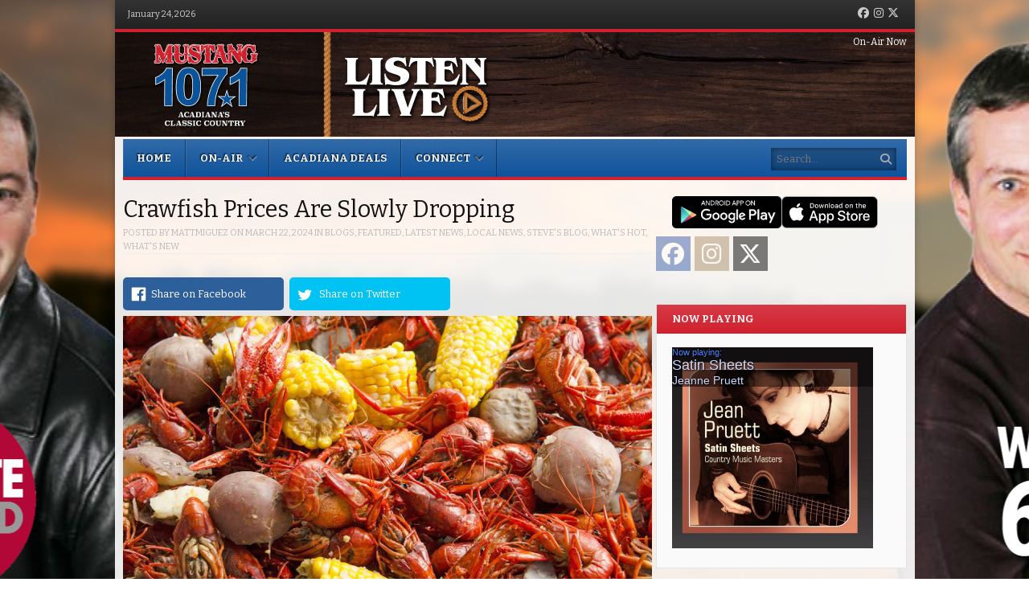

--- FILE ---
content_type: text/html; charset=UTF-8
request_url: https://mustang1071.com/crawfish-prices-are-slowly-dropping/
body_size: 13945
content:
<!DOCTYPE html>
<html lang="en-US">
<head>
<meta charset="UTF-8" />
<meta name="viewport" content="width=device-width" />
<title>Crawfish Prices Are Slowly Dropping | Mustang | Louisiana&#039;s Real Country | Lafayette, LA</title>
<link rel="profile" href="https://gmpg.org/xfn/11" />
<link rel="pingback" href="https://mustang1071.com/xmlrpc.php" />
<!--[if lt IE 9]>
	<script src="https://mustang1071.com/wp-content/themes/vipology_05/js/html5shiv.js" type="text/javascript"></script>
<![endif]-->
		<script type="text/javascript">
			(function(window) {
				window.dm_redirect_to = function(){
					if( "" ){
						window.location.href = "";
					}else{
						window.location.reload();
					}
				};
				var document = window.document;
				var url = 'https://cms.vipology.com/dm-sso-endpoint/1769292777/?dm_action=domainmap-check-login-status&domain=mustang1071.com';
				var iframe = document.createElement('iframe');
				(iframe.frameElement || iframe).style.cssText =
						"width: 0; height: 0; border: 0";
				iframe.src = "javascript:false";
				var where = document.getElementsByTagName('script')[0];
				where.parentNode.insertBefore(iframe, where);
				var doc = iframe.contentWindow.document;
				doc.open().write('<body onload="'+
						'var js = document.createElement(\'script\');'+
						'js.src = \''+ url +'\';'+
						'document.body.appendChild(js);">');
				doc.close();

			}(parent.window));
		</script>
		<meta name="generator" content="WordPress 5.5.17" />
<meta name="template" content="Vipology Theme No. 05 1.7.1.05" />
<link rel='dns-prefetch' href='//mustang1071.com' />
<link rel='dns-prefetch' href='//cdn.broadstreetads.com' />
<link rel='dns-prefetch' href='//s3.amazonaws.com' />
<link rel='dns-prefetch' href='//fonts.googleapis.com' />
<link rel="alternate" type="application/rss+xml" title="Mustang | Louisiana&#039;s Real Country | Lafayette, LA &raquo; Feed" href="https://mustang1071.com/feed/" />
<link rel="alternate" type="application/rss+xml" title="Mustang | Louisiana&#039;s Real Country | Lafayette, LA &raquo; Comments Feed" href="https://mustang1071.com/comments/feed/" />
<link rel='stylesheet' id='wp-block-library-css'  href='https://mustang1071.com/wp-includes/css/dist/block-library/style.min.css?ver=5.5.17' type='text/css' media='all' />
<link rel='stylesheet' id='symple_shortcode_styles-css'  href='https://mustang1071.com/wp-content/plugins/symple-shortcodes/shortcodes/css/symple_shortcodes_styles.css?ver=5.5.17' type='text/css' media='all' />
<link rel='stylesheet' id='magnific-popup-au-css'  href='https://mustang1071.com/wp-content/plugins/youtube-channel/assets/lib/magnific-popup/magnific-popup.min.css?ver=3.0.11.8' type='text/css' media='all' />
<link rel='stylesheet' id='youtube-channel-css'  href='https://mustang1071.com/wp-content/plugins/youtube-channel/assets/css/youtube-channel.css?ver=3.0.11.8' type='text/css' media='all' />
<link rel='stylesheet' id='awesome-weather-css'  href='https://mustang1071.com/wp-content/plugins/awesome-weather-pro/awesome-weather.css?ver=5.5.17' type='text/css' media='all' />
<style id='awesome-weather-inline-css' type='text/css'>
.awesome-weather-wrap { font-family: 'Open Sans', sans-serif;  font-weight: 400; font-size: 14px; line-height: 14px; } 
</style>
<link rel='stylesheet' id='opensans-googlefont-css'  href='//fonts.googleapis.com/css?family=Open+Sans%3A400%2C300&#038;ver=5.5.17' type='text/css' media='all' />
<link rel='stylesheet' id='extendify-sdk-utility-classes-css'  href='https://mustang1071.com/wp-content/plugins/ml-slider/extendify-sdk/public/build/extendify-utilities.css?ver=11.7' type='text/css' media='all' />
<link rel='stylesheet' id='google-calendar-events-qtip-css'  href='https://mustang1071.com/wp-content/plugins/legacy-google-calendar-events/css/jquery.qtip.min.css?ver=2.4.1' type='text/css' media='all' />
<link rel='stylesheet' id='google-calendar-events-public-css'  href='https://mustang1071.com/wp-content/plugins/legacy-google-calendar-events/css/gce-style.css?ver=2.4.1' type='text/css' media='all' />
<link rel='stylesheet' id='fancybox-css'  href='https://mustang1071.com/wp-content/themes/vipology_05/fancybox/jquery.fancybox-1.3.4.css?ver=1.3.4' type='text/css' media='all' />
<link rel='stylesheet' id='normalize-css'  href='https://mustang1071.com/wp-content/themes/vipology_05/css/normalize.css?ver=2.1.1' type='text/css' media='all' />
<link rel='stylesheet' id='fearless-css'  href='https://mustang1071.com/wp-content/themes/vipology_05-child/style.css?ver=2.0.6' type='text/css' media='all' />
<link rel='stylesheet' id='fearless-responsive-css'  href='https://mustang1071.com/wp-content/themes/vipology_05/css/fearless-responsive.css?ver=2.0.6' type='text/css' media='all' />
<link rel='stylesheet' id='font-awesome-css'  href='https://mustang1071.com/wp-content/plugins/symple-shortcodes/shortcodes/css/font-awesome.min.css?ver=5.5.17' type='text/css' media='all' />
<script type='text/javascript' src='https://mustang1071.com/wp-content/plugins/enable-jquery-migrate-helper/js/jquery/jquery-1.12.4-wp.js?ver=1.12.4-wp' id='jquery-core-js'></script>
<script type='text/javascript' src='https://mustang1071.com/wp-content/plugins/enable-jquery-migrate-helper/js/jquery-migrate/jquery-migrate-1.4.1-wp.js?ver=1.4.1-wp' id='jquery-migrate-js'></script>
<script type='text/javascript' data-cfasync='false' src='//cdn.broadstreetads.com/init-2.min.js?ver=5.5.17' id='broadstreet-cdn-js'></script>
<script type='text/javascript' src='https://s3.amazonaws.com/vipology.content/clients/Mt3bvCDTHaevaya/vipology-feedwidget.js?ver=5.5.17' id='vipology-scripts-js'></script>
<!-- OG: 2.8.6 -->
<meta property="og:image" content="https://mustang1071.com/wp-content/uploads/sites/116/crawdad.png" /><meta property="og:image:secure_url" content="https://mustang1071.com/wp-content/uploads/sites/116/crawdad.png" /><meta property="og:image:width" content="658" /><meta property="og:image:height" content="370" /><meta property="og:image:alt" content="crawdad" /><meta property="og:image:type" content="image/png" /><meta property="og:description" content="I have good news and I have bad news. Let&#039;s start with the bad news. Crawfish prices are currently 42% over the 10-year average for this time of year. The good news?... Prices are slowly dropping. Our friends at KADN News 15 have been tracking with the S&amp;Peel 1500 and they report prices dropped 4%..." /><meta property="og:type" content="article" /><meta property="og:locale" content="en_US" /><meta property="og:site_name" content="Mustang | Louisiana&#039;s Real Country | Lafayette, LA" /><meta property="og:title" content="Crawfish Prices Are Slowly Dropping" /><meta property="og:url" content="https://mustang1071.com/crawfish-prices-are-slowly-dropping/" /><meta property="og:updated_time" content="2024-03-22T10:59:42-05:00" /><meta property="article:tag" content="5 pounds" /><meta property="article:tag" content="crawfish" /><meta property="article:tag" content="easter" /><meta property="article:tag" content="KADN" /><meta property="article:tag" content="Lafayette" /><meta property="article:tag" content="Louisiana" /><meta property="article:tag" content="Prices" /><meta property="article:tag" content="Seafood" /><meta property="article:published_time" content="2024-03-22T10:59:27-05:00" /><meta property="article:modified_time" content="2024-03-22T10:59:42-05:00" /><meta property="article:author" content="https://mustang1071.com/author/mattmiguez/" /><meta property="article:section" content="Blogs" /><meta property="article:section" content="Featured" /><meta property="article:section" content="Latest News" /><meta property="article:section" content="Local News" /><meta property="article:section" content="Steve&#039;s Blog" /><meta property="article:section" content="What&#039;s Hot" /><meta property="article:section" content="What&#039;s New" /><meta property="twitter:partner" content="ogwp" /><meta property="twitter:card" content="summary_large_image" /><meta property="twitter:title" content="Crawfish Prices Are Slowly Dropping" /><meta property="twitter:description" content="I have good news and I have bad news. Let&#039;s start with the bad news. Crawfish prices are currently 42% over the 10-year average for this time of year. The good news?... Prices are slowly dropping. Our friends at KADN News 15 have been tracking with the S&amp;Peel 1500 and they report prices..." /><meta property="twitter:url" content="https://mustang1071.com/crawfish-prices-are-slowly-dropping/" /><meta property="twitter:image" content="https://mustang1071.com/wp-content/uploads/sites/116/crawdad.png" /><meta property="profile:first_name" content="Matt" /><meta property="profile:last_name" content="Miguez" /><meta property="profile:username" content="mattmiguez" /><!-- /OG -->
<link rel="https://api.w.org/" href="https://mustang1071.com/wp-json/" /><link rel="alternate" type="application/json" href="https://mustang1071.com/wp-json/wp/v2/posts/30940" /><link rel="EditURI" type="application/rsd+xml" title="RSD" href="https://mustang1071.com/xmlrpc.php?rsd" />
<link rel="wlwmanifest" type="application/wlwmanifest+xml" href="https://mustang1071.com/wp-includes/wlwmanifest.xml" /> 
<link rel='prev' title='Teddy Bear Drive For Burn Victims' href='https://mustang1071.com/teddy-bear-drive-for-burn-victims/' />
<link rel='next' title='TIGERS GAMER: LSU survives Rice, moves onto Second Round' href='https://mustang1071.com/tigers-gamer-lsu-survives-rice-moves-onto-second-round/' />
<link rel='shortlink' href='https://mustang1071.com/?p=30940' />
<link rel="alternate" type="application/json+oembed" href="https://mustang1071.com/wp-json/oembed/1.0/embed?url=https%3A%2F%2Fmustang1071.com%2Fcrawfish-prices-are-slowly-dropping%2F" />
<link rel="alternate" type="text/xml+oembed" href="https://mustang1071.com/wp-json/oembed/1.0/embed?url=https%3A%2F%2Fmustang1071.com%2Fcrawfish-prices-are-slowly-dropping%2F&#038;format=xml" />
	<!--Simple Popup Plugin v4.0 / RH Mods-->
	<script language="javascript" type="text/javascript">
	<!--
	var swin=null;
	function popitup(mypage,w,h,pos,myname,infocus){
	    if (w!=parseInt(w)||w<=0) w=$width;
	    if (h!=parseInt(h)||h<=0) h=$height;
	    if (myname==null){myname="swin"};
	    var myleft = 0;
	    var mytop = 0;
	    if (myleft==0 && mytop==0 && pos!="random"){pos="center"};
	    if (pos=="random"){myleft=(screen.width)?Math.floor(Math.random()*(screen.width-w)):100;mytop=(screen.height)?Math.floor(Math.random()*((screen.height-h)-75)):100;}
	    if (pos=="center"){myleft=(screen.width)?(screen.width-w)/2:100;mytop=(screen.height)?(screen.height-h)/2:100;}
	    settings="width=" + w + ",height=" + h + ",top=" + mytop + ",left=" + myleft + ",scrollbars=no,location=no,directories=no,status=no,menubar=no,toolbar=no,resizable=no";swin=window.open(mypage,myname,settings);
	    if (infocus==null || infocus=="front"){swin.focus()};
	    return false;
	}
	// -->
	</script>
	<!--/Simple Popup Plugin-->
	<script type="text/javascript">if ( window._agmMaps === undefined ) { _agmMaps = []; }</script>
        <script type="text/javascript">
            var jQueryMigrateHelperHasSentDowngrade = false;

			window.onerror = function( msg, url, line, col, error ) {
				// Break out early, do not processing if a downgrade reqeust was already sent.
				if ( jQueryMigrateHelperHasSentDowngrade ) {
					return true;
                }

				var xhr = new XMLHttpRequest();
				var nonce = '5d610f5d01';
				var jQueryFunctions = [
					'andSelf',
					'browser',
					'live',
					'boxModel',
					'support.boxModel',
					'size',
					'swap',
					'clean',
					'sub',
                ];
				var match_pattern = /\)\.(.+?) is not a function/;
                var erroredFunction = msg.match( match_pattern );

                // If there was no matching functions, do not try to downgrade.
                if ( typeof erroredFunction !== 'object' || typeof erroredFunction[1] === "undefined" || -1 === jQueryFunctions.indexOf( erroredFunction[1] ) ) {
                    return true;
                }

                // Set that we've now attempted a downgrade request.
                jQueryMigrateHelperHasSentDowngrade = true;

				xhr.open( 'POST', 'https://mustang1071.com/wp-admin/admin-ajax.php' );
				xhr.setRequestHeader( 'Content-Type', 'application/x-www-form-urlencoded' );
				xhr.onload = function () {
					var response,
                        reload = false;

					if ( 200 === xhr.status ) {
                        try {
                        	response = JSON.parse( xhr.response );

                        	reload = response.data.reload;
                        } catch ( e ) {
                        	reload = false;
                        }
                    }

					// Automatically reload the page if a deprecation caused an automatic downgrade, ensure visitors get the best possible experience.
					if ( reload ) {
						location.reload();
                    }
				};

				xhr.send( encodeURI( 'action=jquery-migrate-downgrade-version&_wpnonce=' + nonce ) );

				// Suppress error alerts in older browsers
				return true;
			}
        </script>

		<link rel="shortcut icon" type="image/x-icon" href="https://kogm-fm.cms.vipology.com/wp-content/uploads/sites/116/web-favicon.png" />
<link rel="stylesheet" href="//fonts.googleapis.com/css?family=Bitter:400,400italic,700" />
<style>


#container{

	background: url(https://s3.amazonaws.com/about.vipology.com/images/90_transparent_white.png);
	position: relative;
	-moz-border-radius: 0 0 5px 5px;
	-webkit-border-radius: 0 0 5px 5px;
	border-radius: 0 0 5px 5px;
	-moz-box-shadow: 0 0 10px rgba(0, 0, 0, .2);
	-webkit-box-shadow: 0 0 10px rgba(0, 0, 0, .2);
	box-shadow: 0 0 10px rgba(0, 0, 0, .2);

}

@media only screen and ( max-width: 960px ) {
  #header-background-image-wrapper {
    display: none;
  }
  #header {
    background: url('http://kogm-fm.cms.vipology.com/wp-content/uploads/sites/116/Mustang-1071-Digital-Elements-2022_Mobile-Header.png') no-repeat top;
    background-size: 100%;
  }
}
@media only screen and ( max-width: 640px ) {
  #header-background-image-wrapper {
    display: none;
  }
  #header {
    background: url('http://kogm-fm.cms.vipology.com/wp-content/uploads/sites/116/Mustang-1071-Digital-Elements-2022_Mobile-Header.png') no-repeat top;
    background-size: 100%;
  }
}

body{
	background-image: url(http://kogm-fm.cms.vipology.com/wp-content/uploads/sites/116/Mustang-1071-Digital-Elements-2022_Web-Background-1.png);
	background-repeat: no-repeat;
	background-position: top center;
	background-attachment: fixed;
}

/* Responsive Structure  ------------------------------- */
@media only screen
and ( max-width: 960px ) {

body {
	background-image: none;
}
}
/* Responsive Structure  ------------------------------- */

.button:hover,
.flexslider .category-label,
.layout-module .widget-title > span,
.pagination a:hover,
.pagination .current,
#primary-navigation .menu li.current-menu-item,
#primary-navigation .menu li.current-menu-ancestor,
#primary-navigation .menu li.current_page_item,
#primary-navigation .menu > li:hover,
#primary-navigation .menu > li.sfHover,
#primary-navigation .menu ul a:hover,
#primary-navigation .menu ul li.current-menu-item a,
.review-box .heading,
#searchform #searchsubmit:hover,
#secondary .widget_fearless_tabs .headings a:hover,
#secondary .widget_fearless_tabs .headings a.active,
section.top-reviews .review-column-1 h2,
.sidebar-primary .widget-title,
.wpcf7-submit:hover
{ background-color: #d1202e; }
.fearless-star-rating-over {
color: #d1202e; }
#topbar,
.widget_archive ul li:hover,
.widget_categories ul li:hover,
#primary-navigation,
#primary-navigation .menu > li > ul,
.featured-slider.flexslider .category-label-wrapper,
.layout-module .widget-title {
border-color: #d1202e; }
a { color: #d1202e; }
a:hover, a:focus, a:active { color: #d1202e; }
#topbar { background-color: #222222; }
#primary-navigation,
#primary-navigation .menu ul,
#primary-navigation select.tinynav { background-color: #10539b; }
#footer { background-color: #222222; }
html { font-size: 62.5%; }
body, #menubar-search-query, .review-box .heading, .review-box .short-summary { font-family: "Bitter"; }

.entry-content h1,
.entry-content h2,
.entry-content h3,
.entry-content h4,
.entry-content h5,
.entry-content h6,
.entry-title { font-family: "Bitter"; font-weight: 400; }
body, button, input, select, textarea, entry-summary { color: #000000; }
#header-widget-area .widget-title { color: #ffffff; }
.dj-desc { color: #ffffff; }

.listenLiveWrapper .listenButton {

	background: -moz-linear-gradient(#d1202e, #d1202e);		/* FF 3.6+ */
	background: -ms-linear-gradient(#d1202e, #d1202e); 		/* IE10 */
	background: -webkit-gradient(linear, left top, left bottom, color-stop(0%, #d1202e), color-stop(100%, #d1202e)); 		/* Safari 4+, Chrome 2+ */
	background: -webkit-linear-gradient(#d1202e, #d1202e); 	/* Safari 5.1+, Chrome 10+ */
	background: -o-linear-gradient(#d1202e, #d1202e); 		/* Opera 11.10 */
	filter: progid:DXImageTransform.Microsoft.gradient(startColorstr='#d1202e', endColorstr='#d1202e'); 			/* IE6 &amp; IE7 */
	-ms-filter: "progid:DXImageTransform.Microsoft.gradient(startColorstr='#d1202e', endColorstr='#d1202e')"; 		/* IE8+ */
	background: linear-gradient(#d1202e, #d1202e); 										/* the standard */
	height: 30px;

} 

/* Begin user custom CSS */
/* REMOVE SLIDER CATEGORY NAME */
.flexslider .category-label-wrapper {display: none;}

/* Adjust Gap Below LISTEN LIVE (menu) */
#header-widget-area2 {
    padding-top: 0px;
    margin-bottom: -32px;
}


/* End user custom CSS */
</style>
<script>
jQuery(document).ready(function($){
	$('#primary-navigation > ul, #secondary-navigation > ul').tinyNav({
		active: 'current-menu-item',
		header: 'Menu'
	});
});
</script>
					<!-- Google Analytics tracking code output by Beehive Analytics Pro -->
						<script async src="https://www.googletagmanager.com/gtag/js?id=G-6M4PRWRRGM&l=beehiveDataLayer"></script>
		<script>
						window.beehiveDataLayer = window.beehiveDataLayer || [];
			function beehive_ga() {beehiveDataLayer.push(arguments);}
			beehive_ga('js', new Date())
						beehive_ga('config', 'G-6M4PRWRRGM', {
				'anonymize_ip': false,
				'allow_google_signals': true,
			})
					</script>
		<!-- SEO meta tags powered by SmartCrawl https://wpmudev.com/project/smartcrawl-wordpress-seo/ -->
<link rel="canonical" href="https://mustang1071.com/crawfish-prices-are-slowly-dropping/" />
<meta name="description" content="I have good news and I have bad news. Let&#039;s start with the bad news. Crawfish prices are currently 42% over the 10-year average for this time of year.  ..." />
<script type="application/ld+json">{"@context":"https:\/\/schema.org","@graph":[{"@type":"Organization","@id":"https:\/\/mustang1071.com\/#schema-publishing-organization","url":"https:\/\/mustang1071.com","name":"Mustang | Louisiana&#039;s Real Country | Lafayette, LA"},{"@type":"WebSite","@id":"https:\/\/mustang1071.com\/#schema-website","url":"https:\/\/mustang1071.com","name":"Mustang | Louisiana&#039;s Real Country | Lafayette, LA","encoding":"UTF-8","potentialAction":{"@type":"SearchAction","target":"https:\/\/mustang1071.com\/search\/{search_term_string}\/","query-input":"required name=search_term_string"}},{"@type":"BreadcrumbList","@id":"https:\/\/mustang1071.com\/crawfish-prices-are-slowly-dropping?page&name=crawfish-prices-are-slowly-dropping\/#breadcrumb","itemListElement":[{"@type":"ListItem","position":1,"name":"Home","item":"https:\/\/mustang1071.com"},{"@type":"ListItem","position":2,"name":"Blogs","item":"https:\/\/mustang1071.com\/category\/blogs\/"},{"@type":"ListItem","position":3,"name":"Crawfish Prices Are Slowly Dropping"}]},{"@type":"Person","@id":"https:\/\/mustang1071.com\/author\/mattmiguez\/#schema-author","name":"Matt Miguez","url":"https:\/\/mustang1071.com\/author\/mattmiguez\/"},{"@type":"WebPage","@id":"https:\/\/mustang1071.com\/crawfish-prices-are-slowly-dropping\/#schema-webpage","isPartOf":{"@id":"https:\/\/mustang1071.com\/#schema-website"},"publisher":{"@id":"https:\/\/mustang1071.com\/#schema-publishing-organization"},"url":"https:\/\/mustang1071.com\/crawfish-prices-are-slowly-dropping\/"},{"@type":"Article","mainEntityOfPage":{"@id":"https:\/\/mustang1071.com\/crawfish-prices-are-slowly-dropping\/#schema-webpage"},"author":{"@id":"https:\/\/mustang1071.com\/author\/mattmiguez\/#schema-author"},"publisher":{"@id":"https:\/\/mustang1071.com\/#schema-publishing-organization"},"dateModified":"2024-03-22T10:59:42","datePublished":"2024-03-22T10:59:27","headline":"Crawfish Prices Are Slowly Dropping | Mustang | Louisiana&#039;s Real Country | Lafayette, LA","description":"I have good news and I have bad news. Let&#039;s start with the bad news. Crawfish prices are currently 42% over the 10-year average for this time of year.  ...","name":"Crawfish Prices Are Slowly Dropping","image":{"@type":"ImageObject","@id":"https:\/\/mustang1071.com\/crawfish-prices-are-slowly-dropping\/#schema-article-image","url":"https:\/\/mustang1071.com\/wp-content\/uploads\/sites\/116\/crawdad.png","height":370,"width":658},"thumbnailUrl":"https:\/\/mustang1071.com\/wp-content\/uploads\/sites\/116\/crawdad.png"}]}</script>
<!-- /SEO -->

<!-- #Google DFP Header Code -->
<script type="text/javascript">broadstreet.zone(88423, {responsive: true});</script>
<!-- <script type="text/javascript" src="https://ai.vipology.com/js/vipologyai-survey.js"></script> -->
	<!-- REMOVED BY TAP 10-3-25: <script src="https://kit.fontawesome.com/75a9a1df1c.js" crossorigin="anonymous"></script> -->
	<link rel="stylesheet" href="https://cdnjs.cloudflare.com/ajax/libs/font-awesome/6.5.0/css/all.min.css" integrity="sha512-Avb2QiuDEEvB4bZJYdft2mNjVShBftLdPG8FJ0V7irTLQ8Uo0qcPxh4Plq7G5tGm0rU+1SPhVotteLpBERwTkw==" crossorigin="anonymous" referrerpolicy="no-referrer" />

</head>
<body class="wordpress ltr en_US child-theme multisite blog-116 y2026 m01 d24 h17 saturday logged-out singular singular-post singular-post-30940 post-format-standard symple-shortcodes  symple-shortcodes-responsive chrome topbar-enabled logo-image-enabled layout-2c-l">

<script>
  (function(i,s,o,g,r,a,m){i['GoogleAnalyticsObject']=r;i[r]=i[r]||function(){
  (i[r].q=i[r].q||[]).push(arguments)},i[r].l=1*new Date();a=s.createElement(o),
  m=s.getElementsByTagName(o)[0];a.async=1;a.src=g;m.parentNode.insertBefore(a,m)
  })(window,document,'script','//www.google-analytics.com/analytics.js','ga');

  ga('create', 'UA-53049802-2', 'auto');
  ga('send', 'pageview');

</script>

<div id="fb-root"></div>
<script>(function(d, s, id) {
  var js, fjs = d.getElementsByTagName(s)[0];
  if (d.getElementById(id)) return;
  js = d.createElement(s); js.id = id;
  js.src = "//connect.facebook.net/en_US/all.js#xfbml=1";
  fjs.parentNode.insertBefore(js, fjs);
}(document, 'script', 'facebook-jssdk'));</script>

<div id="container" class="hfeed">

					<div class="mobile-listen"><section id="custom_html-2" class="widget_text widget widget_custom_html"><div class="textwidget custom-html-widget"><div class="listenLiveWrapper">
<div class="playButton">
<a href='https://rdo.to/KOGM' onclick='return popitup(this.href, 940, 360);' class='simple_popup_link '>&nbsp;</a>
</div>
<div class="listenButton">
<span class="callToAction"><a href='https://rdo.to/KOGM' onclick='return popitup(this.href, 940, 360);' class='simple_popup_link '>Listen Live to Mustang 107.1</a></span>
</div>
</div></div></section></div>
		

	<div id="topbar"><div class="topbar-left current_date">January 24, 2026</div><div class="topbar-right social_icons"><ul class="social-icons"><li><a href="https://www.facebook.com/mustang1071fm/" title="Facebook"><i class="fa-brands fa-facebook" aria-hidden="true"></i><span class="screen-reader-text">Facebook</span></a></li><li><a href="https://www.instagram.com/mustang1071/" title="Instagram"><i class="fa-brands fa-instagram" aria-hidden="true"></i><span class="screen-reader-text">Instagram</span></a></li><li><a href="https://twitter.com/Mustang1071FM" title="Twitter"><i class="fa-brands fa-x-twitter" aria-hidden="true"></i><span class="screen-reader-text">Twitter</span></a></li></ul></div></div><!-- #topbar -->
	<header id="header" role="banner">

		<div id="header-background-image-wrapper"><img src="http://kogm-fm.cms.vipology.com/wp-content/uploads/sites/116/Mustang-1071-Digital-Elements-2022_Web-Header-1.png" id="header-background-image" alt="Header image" width="" height="" /></div>
		<div id="branding">
			<a href="https://mustang1071.com/" rel="home"><img src="http://kogm-fm.cms.vipology.com/wp-content/uploads/sites/116/Mustang-1071-Digital-Elements-2022_Web-Header-Logo-1.png" alt="Logo" width="" height="" /></a>
		</div><!-- #branding -->

					<aside id="header-widget-area2" class="widget-area2"><section id="xyz_insert_html_widget-2" class="widget widget_xyz_insert_html_widget"><script>function openPlayer(s)
{window.open("https://streamdb3web.securenetsystems.net/v5/"+escape(s),"Player","height=635 ,width=1000, modal=yes,alwaysRaised=yes")}</script><p><img src="http://kogm-fm.cms.vipology.com/wp-content/uploads/sites/116/Mustang-1071-Digital-Elements-2022_Listen-Live-Button.png" width="210" height="92" border="0" style="cursor:pointer;" onClick="openPlayer('KOGM');"></p></section></aside>
		
					<aside id="header-widget-area" class="widget-area"><section id="dj_rotator_widget-2" class="widget widget_dj_rotator_widget"><h1 class="widget-title"><span>On-Air Now</span></h1></section></aside>
		
		
<nav id="primary-navigation" role="navigation">
	<h3 class="screen-reader-text">Menu</h3>
	<div class="screen-reader-text skip-link"><a href="#content" title="Skip to content">Skip to content</a></div>

	<ul id="menu-main" class="menu sf-menu"><li id="menu-item-8" class="menu-item menu-item-type-custom menu-item-object-custom menu-item-8"><a href="/">Home</a></li>
<li id="menu-item-34" class="menu-item menu-item-type-custom menu-item-object-custom menu-item-has-children menu-item-34"><a href="#">On-Air</a>
<ul class="sub-menu">
	<li id="menu-item-25767" class="menu-item menu-item-type-post_type menu-item-object-page menu-item-25767"><a href="https://mustang1071.com/wilhite-and-wall/">Wilhite and Wall</a></li>
	<li id="menu-item-631" class="menu-item menu-item-type-post_type menu-item-object-page menu-item-631"><a href="https://mustang1071.com/fred-charlie/">The Fred Charlie Cajun Show</a></li>
	<li id="menu-item-26398" class="menu-item menu-item-type-post_type menu-item-object-page menu-item-26398"><a href="https://mustang1071.com/dj-page-template-2/">Country Roots</a></li>
	<li id="menu-item-18041" class="menu-item menu-item-type-post_type menu-item-object-page menu-item-has-children menu-item-18041"><a href="https://mustang1071.com/red-dirt-ride/">Red Dirt Ride</a>
	<ul class="sub-menu">
		<li id="menu-item-18820" class="menu-item menu-item-type-taxonomy menu-item-object-category menu-item-18820"><a href="https://mustang1071.com/category/red-dirt-ride/">Red Dirt Ride</a></li>
	</ul>
</li>
</ul>
</li>
<li id="menu-item-7982" class="menu-item menu-item-type-custom menu-item-object-custom menu-item-7982"><a href="http://acadianadeals.com/">Acadiana Deals</a></li>
<li id="menu-item-58" class="menu-item menu-item-type-custom menu-item-object-custom menu-item-has-children menu-item-58"><a href="#">Connect</a>
<ul class="sub-menu">
	<li id="menu-item-115" class="menu-item menu-item-type-post_type menu-item-object-page menu-item-115"><a href="https://mustang1071.com/contact/">Contact</a></li>
	<li id="menu-item-31327" class="menu-item menu-item-type-post_type menu-item-object-page menu-item-31327"><a href="https://mustang1071.com/newsletter-signup-2/">Sign Up For Our Mustang 107.1 Newsletter</a></li>
	<li id="menu-item-247" class="menu-item menu-item-type-post_type menu-item-object-page menu-item-247"><a href="https://mustang1071.com/calendar/">Community Calendar</a></li>
	<li id="menu-item-27156" class="menu-item menu-item-type-post_type menu-item-object-page menu-item-27156"><a href="https://mustang1071.com/mustang-107-1-birthday-club/">Mustang 107.1 Birthday Club</a></li>
	<li id="menu-item-3249" class="menu-item menu-item-type-post_type menu-item-object-page menu-item-3249"><a href="https://mustang1071.com/psa-submission/">PSA Submission</a></li>
	<li id="menu-item-254" class="menu-item menu-item-type-post_type menu-item-object-page menu-item-254"><a href="https://mustang1071.com/download-mustang-107-1-app/">Mustang 107.1 Apps &amp; Smart Speakers</a></li>
	<li id="menu-item-26322" class="menu-item menu-item-type-post_type menu-item-object-page menu-item-26322"><a href="https://mustang1071.com/contest-rules/">Contest Rules</a></li>
	<li id="menu-item-172" class="menu-item menu-item-type-post_type menu-item-object-page menu-item-172"><a href="https://mustang1071.com/text-club/">Text Club – Terms of Use</a></li>
	<li id="menu-item-1508" class="menu-item menu-item-type-post_type menu-item-object-page menu-item-1508"><a href="https://mustang1071.com/general-contest-rules/">General Contest Rules</a></li>
	<li id="menu-item-22489" class="menu-item menu-item-type-post_type menu-item-object-page menu-item-22489"><a href="https://mustang1071.com/advertise/">Advertise</a></li>
	<li id="menu-item-14857" class="menu-item menu-item-type-custom menu-item-object-custom menu-item-14857"><a target="_blank" rel="noopener noreferrer" href="http://deltamediacorp.com/job-openings/">Careers at Delta Media Corp.</a></li>
</ul>
</li>
</ul>
<!--///  
<ul id="menu-main" class="menu sf-menu">
<li class="menu-item"><a href="http://www.vipology.com/main" target="_blank">Win Prizes </a></li>
</ul>
 National VIP  ///-->

			<form id="menubar-search" method="get" action="https://mustang1071.com/" role="search" class="fa fa-search">
			<label for="menubar-search-submit" class="screen-reader-text">Search</label>
			<input type="search" id="menubar-search-query" name="s" value="" placeholder="Search&hellip;" />
			<input type="submit" id="menubar-search-submit" value="Go" />
		</form>
	
</nav><!-- #primary-navigation -->

		                
				
		

<!--/// LEADERBOARD ///-->
<div id="leader-board" align="center"><script type="text/javascript">broadstreet.zone(42567, {responsive: true});</script>



</div>
<!--/// LEADERBOARD (end) ///-->

<!--/// LEADERBOARD COMPANION ///-->
<div id="leader-companion" align="center"><script type="text/javascript">broadstreet.zone(51314, {responsive: true});</script>
</div><!--/// LEADERBOARD COMPANION (end) ///-->

	</header><!-- #header -->

	<div id="main">

		
	<div id="primary">
		<div id="content" class="hfeed" role="main">

			
			
	
		
		<article id="post-30940" class="hentry post publish post-1 odd author-mattmiguez format-standard category-blogs category-featured category-latest-news category-local-news category-steves-blog category-whats-hot category-whats-new post_tag-5-pounds post_tag-crawfish post_tag-easter post_tag-kadn post_tag-lafayette post_tag-louisiana post_tag-prices post_tag-seafood">

	
		
		<header class="entry-header">
			
			<h1 class="entry-title">Crawfish Prices Are Slowly Dropping</h1>

			<div class="entry-byline">Posted by <span class="author vcard"><a class="url fn n" rel="author" href="https://mustang1071.com/author/mattmiguez/" title="mattmiguez">mattmiguez</a></span> on <time class="published" datetime="2024-03-22T10:59:27-05:00" title="Friday, March 22nd, 2024, 10:59 am">March 22, 2024</time> in <span class="category"><a href="https://mustang1071.com/category/blogs/" rel="tag">Blogs</a>, <a href="https://mustang1071.com/category/featured/" rel="tag">Featured</a>, <a href="https://mustang1071.com/category/latest-news/" rel="tag">Latest News</a>, <a href="https://mustang1071.com/category/local-news/" rel="tag">Local News</a>, <a href="https://mustang1071.com/category/steves-blog/" rel="tag">Steve's Blog</a>, <a href="https://mustang1071.com/category/whats-hot/" rel="tag">What's Hot</a>, <a href="https://mustang1071.com/category/whats-new/" rel="tag">What's New</a></span> <!--| [entry-views after=" Views"] --> </div>		</header><!-- .entry-header -->

		<div class="entry-content">
						<STYLE type='text/css'>

.bssb-buttons {
display:inline-block;
float:left;
padding-bottom:7px;
padding-top:7px;
}

.bssb-buttons > .facebook{
font-size: 13px;
border-radius: 5px;
margin-right: 4px;
background: #2d5f9a;
position: relative;
display: inline-block;
cursor: pointer;
height: 41px;
width: 200px;
color: #FFF;
line-height:41px;
background: url(https://mustang1071.com/wp-content/plugins/big-social-share-buttons/facebook.png) no-repeat 10px 12px #2D5F9A;
padding-left: 35px;
}

.bssb-buttons > .twitter{
font-size: 13px;
border-radius: 5px;
margin-right: 7px;
background: #00c3f3;
position: relative;
display: inline-block;
cursor: pointer;
height: 41px;
width: 200px;
color: #FFF;
line-height:41px;
background: url(https://mustang1071.com/wp-content/plugins/big-social-share-buttons/twitter.png) no-repeat 10px 14px #00c3f3;
padding-left:37px;
}

.bssb-buttons > .google {
font-size: 13px;
border-radius: 5px;
margin-right: 7px;
background: #eb4026;
position: relative;
display: inline-block;
cursor: pointer;
height: 41px;
width: 200px;
color: #FFF;
line-height:41px;
background: url(https://mustang1071.com/wp-content/plugins/big-social-share-buttons/google.png) no-repeat 10px 11px #eb4026;
padding-left:37px;
}


 </STYLE><script>
function openFacebook(url, title, descr, winWidth, winHeight) {
	var winTop = (screen.height / 2) - (winHeight / 2);
	var winLeft = (screen.width / 2) - (winWidth / 2);
	window.open('http://www.facebook.com/sharer.php?s=100&u=' + url + '&p[images][0]=' + '', 'sharer', 'top=' + winTop + ',left=' + winLeft + ',toolbar=0,status=0,width=' + winWidth + ',height=' + winHeight);
/*	window.open('http://www.facebook.com/sharer.php?s=100&p[title]=' + title + '&p[summary]=' + descr + '&u=' + url + '&p[images][0]=' + '', 'sharer', 'top=' + winTop + ',left=' + winLeft + ',toolbar=0,status=0,width=' + winWidth + ',height=' + winHeight);
*/
}
function openTwitter(url, title, descr, winWidth, winHeight) {
	var winTop = (screen.height / 2) - (winHeight / 2);
	var winLeft = (screen.width / 2) - (winWidth / 2);
	window.open('https://twitter.com/intent/tweet?text=' + title + '&url=' + url, 'sharer', 'top=' + winTop + ',left=' + winLeft + ',toolbar=0,status=0,width=' + winWidth + ',height=' + winHeight);
}
function openGooglePlus(url, title, descr, winWidth, winHeight) {
	var winTop = (screen.height / 2) - (winHeight / 2);
	var winLeft = (screen.width / 2) - (winWidth / 2);
	window.open('https://plus.google.com/share?text=' + title + '&url=' + url, 'sharer', 'top=' + winTop + ',left=' + winLeft + ',toolbar=0,status=0,width=' + winWidth + ',height=' + winHeight);
}

</script>
			    <div class="bssb-buttons">
	<a class="facebook" onclick="javascript:openFacebook('https://mustang1071.com/crawfish-prices-are-slowly-dropping/','', 'Facebook share popup',520,350)" href="javascript:return(0);">Share on Facebook</a>
	<a class="twitter" onclick="javascript:openTwitter('https://mustang1071.com/crawfish-prices-are-slowly-dropping/', 'Crawfish+Prices+Are+Slowly+Dropping', 'Twitter share popup', 520, 350)" href="javascript:return(0)">Share on Twitter</a>
	<!-- <a class="google" onclick="javascript:openGooglePlus('https://mustang1071.com/crawfish-prices-are-slowly-dropping/', 'Crawfish+Prices+Are+Slowly+Dropping', 'Google share popup', 520, 350)" href="javascript:return(0)">Share on Google</a> -->
			    </div>
			    <div style="clear:both;:"></div>
			    
<figure class="wp-block-image size-large"><img loading="lazy" width="658" height="370" src="https://mustang1071.com/wp-content/uploads/sites/116/crawdad.png" alt="" class="wp-image-30792" srcset="https://mustang1071.com/wp-content/uploads/sites/116/crawdad.png 658w, https://mustang1071.com/wp-content/uploads/sites/116/crawdad-300x169.png 300w, https://mustang1071.com/wp-content/uploads/sites/116/crawdad-150x84.png 150w, https://mustang1071.com/wp-content/uploads/sites/116/crawdad-320x180.png 320w" sizes="(max-width: 658px) 100vw, 658px" /></figure>



<p>I have good news and I have bad news. Let&#8217;s start with the bad news. Crawfish prices are currently 42% over the 10-year average for this time of year. The good news?&#8230;</p>



<p>Prices are slowly dropping. Our friends at KADN News 15 have been tracking with the S&amp;Peel 1500 and they report prices dropped 4% this week. That&#8217;s not Earth-shattering, but it&#8217;s a step in the right direction. </p>



<p>Recent rainfall will certainly help, which is good news with Easter just days away. The current average is about $7.50/lb. for boiled crawfish.  </p>



<p>Here are some local prices for a 5 lb. order: Buck&#8217;s Crawfish $30.00, Cody&#8217;s Crawfish Shop $37.99, Coastal Fire &amp; Ice $30.99 and Cooney&#8217;s Crawfish $37.95.  Bon appetit!</p>



<p>Source: KADN</p>

			    <div class="bssb-buttons">
	<a class="facebook" onclick="javascript:openFacebook('https://mustang1071.com/crawfish-prices-are-slowly-dropping/','', 'Facebook share popup',520,350)" href="javascript:return(0);">Share on Facebook</a>
	<a class="twitter" onclick="javascript:openTwitter('https://mustang1071.com/crawfish-prices-are-slowly-dropping/', 'Crawfish+Prices+Are+Slowly+Dropping', 'Twitter share popup', 520, 350)" href="javascript:return(0)">Share on Twitter</a>
	<!-- <a class="google" onclick="javascript:openGooglePlus('https://mustang1071.com/crawfish-prices-are-slowly-dropping/', 'Crawfish+Prices+Are+Slowly+Dropping', 'Google share popup', 520, 350)" href="javascript:return(0)">Share on Google</a> -->
			    </div>
			    <div style="clear:both;:"></div>
			    <div style='margin:5px auto; margin-bottom: 15px;' id='zone_load_1977903813'><broadstreet-zone callback="zone_load_1977903813" zone-id="90165" keywords="not_home_page,not_landing_page,is_article_page,blogs,featured,latest-news,local-news,steves-blog,whats-hot,whats-new,crawfish-prices-are-slowly-dropping,post" soft-keywords="true" zone-alias=""></broadstreet-zone></div><script>window.zone_load_1977903813 = function(z, d) { if (!d.count) document.getElementById('zone_load_1977903813').style.display = 'none'; };</script>					</div><!-- .entry-content -->

		<footer class="entry-footer">
			<div class="entry-meta"><span class="category"><span class="before">Posted in </span><a href="https://mustang1071.com/category/blogs/" rel="tag">Blogs</a>, <a href="https://mustang1071.com/category/featured/" rel="tag">Featured</a>, <a href="https://mustang1071.com/category/latest-news/" rel="tag">Latest News</a>, <a href="https://mustang1071.com/category/local-news/" rel="tag">Local News</a>, <a href="https://mustang1071.com/category/steves-blog/" rel="tag">Steve's Blog</a>, <a href="https://mustang1071.com/category/whats-hot/" rel="tag">What's Hot</a>, <a href="https://mustang1071.com/category/whats-new/" rel="tag">What's New</a></span> <span class="post_tag"><span class="before">| Tagged </span><a href="https://mustang1071.com/tag/5-pounds/" rel="tag">5 pounds</a>, <a href="https://mustang1071.com/tag/crawfish/" rel="tag">crawfish</a>, <a href="https://mustang1071.com/tag/easter/" rel="tag">easter</a>, <a href="https://mustang1071.com/tag/kadn/" rel="tag">KADN</a>, <a href="https://mustang1071.com/tag/lafayette/" rel="tag">Lafayette</a>, <a href="https://mustang1071.com/tag/louisiana/" rel="tag">Louisiana</a>, <a href="https://mustang1071.com/tag/prices/" rel="tag">Prices</a>, <a href="https://mustang1071.com/tag/seafood/" rel="tag">Seafood</a></span></div>		</footer><!-- .entry-footer -->

	
</article><!-- .hentry -->

					<aside class="related-posts">

		<h2 class="related-posts-header">Related Posts</h2><article class="related-post related-post-1 related-by-tag"><h3><a href="https://mustang1071.com/this-week-in-country-music-june-2-7/"><img width="232" height="150" src="https://mustang1071.com/wp-content/uploads/sites/116/mustnag-232x150.png" class="attachment-thumb-232 size-thumb-232 wp-post-image" alt="" loading="lazy" />This Week in Country Music: June 23rd-27th<span class="arrow">&rarr;</span></a></h3></article><article class="related-post related-post-2 related-by-tag"><h3><a href="https://mustang1071.com/this-week-in-country-music-may-26-31/"><img width="232" height="150" src="https://mustang1071.com/wp-content/uploads/sites/116/mustnag-232x150.png" class="attachment-thumb-232 size-thumb-232 wp-post-image" alt="" loading="lazy" />This Week in Country Music: May 26-31<span class="arrow">&rarr;</span></a></h3></article><article class="related-post related-post-3 related-by-tag"><h3><a href="https://mustang1071.com/this-week-in-country-music-may-19-24/"><img width="232" height="150" src="https://mustang1071.com/wp-content/uploads/sites/116/mustnag-232x150.png" class="attachment-thumb-232 size-thumb-232 wp-post-image" alt="" loading="lazy" />This Week in Country Music: May 19-24<span class="arrow">&rarr;</span></a></h3></article><article class="related-post related-post-4 related-by-tag"><h3><a href="https://mustang1071.com/this-week-in-country-music-may-12-17/"><img width="232" height="150" src="https://mustang1071.com/wp-content/uploads/sites/116/mustnag-232x150.png" class="attachment-thumb-232 size-thumb-232 wp-post-image" alt="" loading="lazy" />This Week in Country Music: May 12-17<span class="arrow">&rarr;</span></a></h3></article>
	</aside>

		
			
		
	

				
		</div><!-- #content -->
	</div><!-- #primary -->



	<aside id="secondary" class="widget-area sidebar-primary" role="complementary">

<!-- VIP Ad Section -->


<!--AD CODE HERE -->


<!-- End VIP Ad -->

<!-- APP Buttons -->
<div class="vip-app-buttons" align="center" style="padding-bottom:5px;">
<!-- Google Playstore --><a href="https://play.google.com/store/apps/details?id=com.securenetsystems.kogm&amp;hl=en" target="_blank"><img alt="Get it on Google Play" src="//play.google.com/intl/en_us/badges/images/apps/en-play-badge.png" style="height:40px;" /></a><!-- Apple iTunes AppStore --><a href="https://itunes.apple.com/us/app/mustang-107.1-fm/id542724471?mt=8" target="_blank" style="display:inline-block;overflow:hidden;background:url(https://s3.amazonaws.com/about.vipology.com/images/Download_on_the_App_Store_Badge.svg) no-repeat;width:135px;height:40px;"></a>
	
</div>
<!-- End APP Buttons -->

<!-- AD ZONE -->

<div id=\"upper-medrec\" align=\"center\"><script type="text/javascript">broadstreet.zone(42568, {responsive: true});</script>
</div>
<!-- END AD ZONE -->

		<section id="fearless_social_icons-2" class="widget widget_fearless_social_icons"><ul class="social-icons"><li><a href="https://www.facebook.com/mustang1071fm/" class="background-color-facebook" title="Facebook" target="_blank"><i class="fa-brands fa-facebook" aria-hidden="true"></i><span class="screen-reader-text">Facebook</span></a></li><li><a href="https://www.instagram.com/mustang1071/" class="background-color-instagram" title="Instagram" target="_blank"><i class="fa-brands fa-instagram" aria-hidden="true"></i><span class="screen-reader-text">Instagram</span></a></li><li><a href="https://twitter.com/Mustang1071FM" class="background-color-x-twitter" title="Twitter" target="_blank"><i class="fa-brands fa-x-twitter" aria-hidden="true"></i><span class="screen-reader-text">Twitter</span></a></li></ul></section><section id="iframewidget-2" class="widget IFrame_Widget"><h1 class="widget-title"><span>Now Playing</span></h1>		<IFRAME STYLE="" SCROLLING="yes" FRAMEBORDER="0" SRC="https://radio.securenetsystems.net/songdata/v5/index.cfm?stationCallSign=KOGM&width=250" WIDTH="250" HEIGHT="250">
			[Your user agent does not support frames or is currently configured not to display frames. However, you may visit <A href="https://radio.securenetsystems.net/songdata/v5/index.cfm?stationCallSign=KOGM&width=250">the related document.</A>]
		</IFRAME>
		</section>
<!-- AD ZONE -->

<div id=\"lower-medrec\" align=\"center\"><script type="text/javascript">broadstreet.zone(42568, {responsive: true});</script>
</div>
<!-- END AD ZONE -->

		<section id="awesomeweatherwidget-2" class="widget widget_awesomeweatherwidget">
<div id="awesome-weather-lafayette" class="custom-bg-color awesome-weather-wrap awecf awe_with_stats awe_with_icons awe_with_forecast  awe_micro awe-version-1-1-8 awe-cityid-4330145 awe-code-501 awe-desc-moderate-rain"  style=" background-color: #10539b; color: #ffffff; ">


	
	<div class="awesome-weather-header"><span>Lafayette Weather</span></div>

		
		<div class="awesome-weather-current-temp">
			48<sup>&deg;</sup>
		</div><!-- /.awesome-weather-current-temp -->
		
				<div class="awesome-weather-todays-stats">
			<div class="awe_desc">
				<i class="wi wi-owm-501"></i>				moderate rain			</div>
		</div><!-- /.awesome-weather-todays-stats -->
			
		
		
		<div class="awesome-weather-forecast awe_days_0 awecf">
	
						
		</div><!-- /.awesome-weather-forecast -->
	
		
		
	<div class="awesome-weather-attribution">Weather from OpenWeatherMap</div>

</div><!-- /.awesome-weather-wrap: micro --></section><section id="fearless_facebook_likebox-2" class="widget widget_fearless_facebook_likebox"><h1 class="widget-title"><span>Like Us on Facebook</span></h1><div class="fb-like-box" data-href="https://www.facebook.com/mustang1071fm/" data-width="300" data-show-faces="true" data-stream="true" data-show-border="false" data-header="false"></div></section>
<!-- AD ZONE -->

<div id=\"lower-medrec\" align=\"center\">
</div>
<!-- END AD ZONE -->		
		
<!-- AD ZONE -->
<div id="lower-medreq" align="center">
<script type="text/javascript">broadstreet.zone(42592, {responsive: true});</script>
</div>
<!-- END AD ZONE -->

	</aside>
<!-- #secondary .widget-area -->

	</div><!-- #main -->

	
	<footer id="footer" class="footer-widgets-disabled" role="contentinfo">

		
					<!-- <p class="footer-copyright footer-left"></p> -->

<p class="footer-copyright footer-left">&#169;2026 KOGM-FM | Powered By: <a href="http://www.vipology.com/" target="_blank">Vipology</a></p> 

		
		<nav id="footer-navigation" class="footer-right" role="navigation">
	<h1 class="screen-reader-text">Menu</h1>
	<ul id="menu-footer" class="menu"><li id="menu-item-101" class="menu-item menu-item-type-custom menu-item-object-custom menu-item-101"><a target="_blank" rel="noopener noreferrer" href="https://mustang1071.com/eeo/">EEO</a></li>
<li id="menu-item-15502" class="menu-item menu-item-type-custom menu-item-object-custom menu-item-15502"><a href="https://publicfiles.fcc.gov/fm-profile/KOGM">Public File</a></li>
<li id="menu-item-116" class="menu-item menu-item-type-post_type menu-item-object-page menu-item-116"><a href="https://mustang1071.com/privacy-policy/">Privacy Policy</a></li>
<li id="menu-item-103" class="menu-item menu-item-type-custom menu-item-object-custom menu-item-103"><a target="_blank" rel="noopener noreferrer" href="http://deltamediacorp.com/">Delta Media Corp.</a></li>
</ul></nav><!-- #site-navigation -->
	</footer><!-- #colophon -->

</div><!-- #container -->




			<script type="text/javascript">
				var _paq = _paq || [];
				_paq.push(["setDocumentTitle", "116/" + document.title]);
	_paq.push(["setCookieDomain", "*.cms.vipology.com"]);
	_paq.push(["setDomains", "*.cms.vipology.com"]);
	_paq.push(['setCustomDimension', 1, '{"ID":1001717,"name":"mattmiguez","avatar":"558d6bc04ff266ec1206c93c409afa45"}']);
				_paq.push(['trackPageView']);
								(function () {
					var u = "https://analytics3.wpmudev.com/";
					_paq.push(['setTrackerUrl', u + 'track/']);
					_paq.push(['setSiteId', '19037']);
					var d   = document, g = d.createElement('script'), s = d.getElementsByTagName('script')[0];
					g.type  = 'text/javascript';
					g.async = true;
					g.defer = true;
					g.src   = 'https://analytics.wpmucdn.com/matomo.js';
					s.parentNode.insertBefore(g, s);
				})();
			</script>
			<!-- YouTube Channel 3 --><script type="text/javascript">function ytc_init_MPAU() {jQuery('.ytc-lightbox').magnificPopupAU({disableOn:320,type:'iframe',mainClass:'ytc-mfp-lightbox',removalDelay:160,preloader:false,fixedContentPos:false});}jQuery(window).on('load',function(){ytc_init_MPAU();});jQuery(document).ajaxComplete(function(){ytc_init_MPAU();});</script><script data-cfasync='false'>window.broadstreetKeywords = ['not_home_page','not_landing_page','is_article_page','blogs','featured','latest-news','local-news','steves-blog','whats-hot','whats-new','crawfish-prices-are-slowly-dropping','post']</script>
<script data-cfasync='false'>window.broadstreetTargets = {"pagetype":["post","not_home_page"],"category":["blogs","featured","latest-news","local-news","steves-blog","whats-hot","whats-new","crawfish-prices-are-slowly-dropping","post"],"url":"crawfish-prices-are-slowly-dropping"};</script>
<script data-cfasync='false'>
window.broadstreet = window.broadstreet || { run: [] };window.broadstreet.run.push(function () {
window.broadstreet.watch({});
 });</script><div style="width:100%;text-align:center; font-size:11px; clear:both"><a target="_blank" title="Insert HTML Snippet Wordpress Plugin" href="http://xyzscripts.com/wordpress-plugins/insert-html-snippet/">HTML Snippets</a> Powered By : <a target="_blank" title="PHP Scripts & Wordpress Plugins" href="http://www.xyzscripts.com" >XYZScripts.com</a></div><script>
	jQuery(document).ready(function($){
		$.backstretch(
			"http://kogm-fm.cms.vipology.com/wp-content/uploads/sites/116/Mustang-1071-Digital-Elements-2022_Web-Background-1.png",
			{ fade: 350 }
		);
	});
</script>
<script type="text/javascript">/* <![CDATA[ */ jQuery(document).ready( function() { jQuery.post( "https://mustang1071.com/wp-admin/admin-ajax.php", { action : "entry_views", _ajax_nonce : "4e922570b4", post_id : 30940 } ); } ); /* ]]> */</script>
<script type='text/javascript' src='https://mustang1071.com/wp-content/plugins/youtube-channel/assets/lib/magnific-popup/jquery.magnific-popup.min.js?ver=3.0.11.8' id='magnific-popup-au-js'></script>
<script type='text/javascript' src='https://mustang1071.com/wp-content/plugins/awesome-weather-pro/js/awesome-weather-widget-frontend.js?ver=1.1' id='awesome_weather_pro-js'></script>
<script type='text/javascript' src='https://mustang1071.com/wp-content/plugins/awesome-weather-pro/js/js-cookie.js?ver=1.1' id='js-cookie-js'></script>
<script type='text/javascript' src='https://mustang1071.com/wp-content/plugins/legacy-google-calendar-events/js/jquery.qtip.min.js?ver=2.4.1' id='google-calendar-events-qtip-js'></script>
<script type='text/javascript' id='google-calendar-events-public-js-extra'>
/* <![CDATA[ */
var gce = {"ajaxurl":"https:\/\/mustang1071.com\/wp-admin\/admin-ajax.php","loadingText":"Loading..."};
/* ]]> */
</script>
<script type='text/javascript' src='https://mustang1071.com/wp-content/plugins/legacy-google-calendar-events/js/gce-script.js?ver=2.4.1' id='google-calendar-events-public-js'></script>
<script type='text/javascript' src='https://mustang1071.com/wp-content/themes/vipology_05/js/jquery.backstretch.min.js?ver=2.0.3' id='backstretch-js'></script>
<script type='text/javascript' src='https://mustang1071.com/wp-content/themes/vipology_05/fancybox/jquery.fancybox-1.3.4.pack.js?ver=1.3.4' id='fancybox-js'></script>
<script type='text/javascript' src='https://mustang1071.com/wp-content/themes/vipology_05/js/jquery.fitvids.min.js?ver=5.5.17' id='fitvids-js'></script>
<script type='text/javascript' id='fearless-js-extra'>
/* <![CDATA[ */
var fearless_localized_strings = {"ticker_title":"What's Up"};
/* ]]> */
</script>
<script type='text/javascript' src='https://mustang1071.com/wp-content/themes/vipology_05/js/fearless.js?ver=2.0.6' id='fearless-js'></script>
<script type='text/javascript' src='https://mustang1071.com/wp-content/plugins/symple-shortcodes/shortcodes/js/flexslider.js?ver=2.2.0' id='flexslider-js'></script>
<script type='text/javascript' src='https://mustang1071.com/wp-content/themes/vipology_05/js/jquery.hoverIntent.min.js?ver=r7' id='hoverIntent-js'></script>
<script type='text/javascript' src='https://mustang1071.com/wp-content/themes/vipology_05/js/jquery.superfish.min.js?ver=1.6.9' id='superfish-js'></script>
<script type='text/javascript' src='https://mustang1071.com/wp-content/themes/vipology_05/js/jquery.ticker.js?ver=2.0.6' id='ticker-js'></script>
<script type='text/javascript' src='https://mustang1071.com/wp-content/themes/vipology_05/js/jquery.tinynav.min.js?ver=1.1' id='tinynav-js'></script>
<script type='text/javascript' src='https://mustang1071.com/wp-content/plugins/legacy-google-calendar-events/js/imagesloaded.pkgd.min.js?ver=3.1.8' id='gce-imagesloaded-js'></script>
<script type='text/javascript' src='https://mustang1071.com/wp-includes/js/wp-embed.min.js?ver=5.5.17' id='wp-embed-js'></script>

<!--/// LEADERBOARD ///-->
<div id="leader-board-footer" align="center"><script type="text/javascript">broadstreet.zone(42600, {responsive: true});</script>
</div>
</div>


<script defer src="https://static.cloudflareinsights.com/beacon.min.js/vcd15cbe7772f49c399c6a5babf22c1241717689176015" integrity="sha512-ZpsOmlRQV6y907TI0dKBHq9Md29nnaEIPlkf84rnaERnq6zvWvPUqr2ft8M1aS28oN72PdrCzSjY4U6VaAw1EQ==" data-cf-beacon='{"version":"2024.11.0","token":"e65af234484145c8bb259a0a29ddd6b0","r":1,"server_timing":{"name":{"cfCacheStatus":true,"cfEdge":true,"cfExtPri":true,"cfL4":true,"cfOrigin":true,"cfSpeedBrain":true},"location_startswith":null}}' crossorigin="anonymous"></script>
</body>
</html>


--- FILE ---
content_type: text/html;charset=UTF-8
request_url: https://radio.securenetsystems.net/songdata/v5/index.cfm?stationCallSign=KOGM&width=250
body_size: 16543
content:

















	
	
	
	
	<!DOCTYPE html>
	<html>
	<head>
		
			<title>Last 20 songs on KOGM</title>
		

		<link rel="Stylesheet" type="text/css" href="css/smoothDivScroll.css" />

		<style type="text/css">

			body {
				margin:0px;
				background-color:#1B1B1B;
			}
			
			#makeMeScrollable
			{
				
					
						width:250px;
					
				
				height:250px;
				position: relative;
				margin:0px;
				
			}

			#makeMeScrollable div.scrollableArea div
			{
				position: relative;
				float: left;
				margin: 0px 20px 0px 0px;
				//padding-right:20px;
				-webkit-user-select: none;
				-khtml-user-select: none;
				-moz-user-select: none;
				-o-user-select: none;
				user-select: none;
			}
			.cover {
				background-size:250px 250px;
				height:250px;
				width:250px;
				overflow:hidden;
			}
			.cover-overlay {
				background:url(/images/overlay.png) repeat top center;
				width:250px;
			
			}
			.cover-overlay div {
				width:250px;
				font-family:Helvetica, Arial, Calibri, sans-serif;
				text-overflow:ellipsis;
				text-shadow: 1px 1px 2px #000;				
			}
			.cover-overlay-age {
				font-size:0.7em;
				color:#4F7FF7;
			}
			.cover-overlay-title {
				font-size:1.1em;
				color:#C8D6FB;
			}
			.cover-overlay-artist {
				font-size:0.9em;
				color:#C8D6FB;
			}
			.icons {
				width:40px;
				height:40px;
				margin:10px 10px 0px 0px;
				float:left;
			}
			.mL10 {
				margin-left:10px;
			}
		</style>

		<script type="text/javascript" src="js/jquery-1.8.3.min.js"></script>
		<script type="text/javascript" src="js/jquery-ui.min.js"></script>
		<script src="js/jquery.mousewheel.min.js" type="text/javascript"></script>
		<script src="js/jquery.kinetic.js" type="text/javascript"></script>
		<script src="js/jquery.smoothdivscroll-1.3-min.js" type="text/javascript"></script>

		<script type="text/javascript">
			$(document).ready(function () {

				$("#makeMeScrollable").smoothDivScroll({
					touchScrolling: true
				});
				
				//---- refresh in 60 seconds ----
				//setTimeout("location.reload()",60000);
				//---- END: refresh in 60 seconds ----

			});
		</script>

	</head>

	<body>

		
		
		<div id="makeMeScrollable">
			
			
				

				
					
				

				
					
				

				
				

				<div>
					<div style="background:url(https://cdnrf.securenetsystems.net/file_radio/album_art/D/1/5/51Dij0uGhDL.jpg) no-repeat top left;background-size:250px 250px;float:left;" class="cover">
						<div class="cover-overlay">
							<div class="cover-overlay-age">Now playing:</div>
							<div class="cover-overlay-title">Satin Sheets</div>
							<div class="cover-overlay-artist">Jeanne Pruett</div>
							<div class="cover-overlay-artist"></div>
						</div>
					</div>
				</div>
			
			
				

				
					
					
						

						

	
	
	
	
	
	
	

	
	
	
	
	
	

	

	
	

	
	

	

		
					
		

		

				
		
		
		
			
			
			

			
		

	

	
	
	
	
	


					
					
				

				
					
				

				
				

				<div>
					<div style="background:url(https://cdnrf.securenetsystems.net/file_radio/stations_large/KOGM/v5/album-art-default.png) no-repeat top left;background-size:250px 250px;float:left;" class="cover">
						<div class="cover-overlay">
							<div class="cover-overlay-age">Previously on:</div>
							<div class="cover-overlay-title">Little Less Talk and a Lot More Action</div>
							<div class="cover-overlay-artist">Toby Keith</div>
							<div class="cover-overlay-artist"></div>
						</div>
					</div>
				</div>
			
			
				

				
					
				

				
					
					
					
					

					
					
					

					
												
					
						
					
					
				

				
				

				<div>
					<div style="background:url(https://cdnrf.securenetsystems.net/file_radio/album_art/T/1/2/21T49QARMBL.jpg) no-repeat top left;background-size:250px 250px;float:left;" class="cover">
						<div class="cover-overlay">
							<div class="cover-overlay-age">8 minutes ago:</div>
							<div class="cover-overlay-title">On the Road Again</div>
							<div class="cover-overlay-artist">Willie Nelson</div>
							<div class="cover-overlay-artist"></div>
						</div>
					</div>
				</div>
			
			
				

				
					
				

				
					
					
					
					

					
					
					

					
												
					
						
					
					
				

				
				

				<div>
					<div style="background:url(https://cdnrf.securenetsystems.net/file_radio/album_art/B/1/3/31BHHYVT9PL.jpg) no-repeat top left;background-size:250px 250px;float:left;" class="cover">
						<div class="cover-overlay">
							<div class="cover-overlay-age">11 minutes ago:</div>
							<div class="cover-overlay-title">Take Me Home, Country Roads</div>
							<div class="cover-overlay-artist">John Denver</div>
							<div class="cover-overlay-artist"></div>
						</div>
					</div>
				</div>
			
			
				

				
					
				

				
					
					
					
					

					
					
					

					
												
					
						
					
					
				

				
				

				<div>
					<div style="background:url(https://cdnrf.securenetsystems.net/file_radio/album_art/N/1/6/61NLD5sHQQL.jpg) no-repeat top left;background-size:250px 250px;float:left;" class="cover">
						<div class="cover-overlay">
							<div class="cover-overlay-age">14 minutes ago:</div>
							<div class="cover-overlay-title">It's A Cheatin' Situation</div>
							<div class="cover-overlay-artist">Moe Bandy</div>
							<div class="cover-overlay-artist"></div>
						</div>
					</div>
				</div>
			
			
				

				
					
				

				
					
					
					
					

					
					
					

					
												
					
						
					
					
				

				
				

				<div>
					<div style="background:url(https://cdnrf.securenetsystems.net/file_radio/album_art/8/1/5/518zDqixKRL.jpg) no-repeat top left;background-size:250px 250px;float:left;" class="cover">
						<div class="cover-overlay">
							<div class="cover-overlay-age">17 minutes ago:</div>
							<div class="cover-overlay-title">Killin' Time</div>
							<div class="cover-overlay-artist">Clint Black</div>
							<div class="cover-overlay-artist">Killin' Time</div>
						</div>
					</div>
				</div>
			
			
				

				
					
				

				
					
					
					
					

					
					
					

					
												
					
						
					
					
				

				
				

				<div>
					<div style="background:url(https://cdnrf.securenetsystems.net/file_radio/album_art/H/1/2/21H4Q74KARL.jpg) no-repeat top left;background-size:250px 250px;float:left;" class="cover">
						<div class="cover-overlay">
							<div class="cover-overlay-age">19 minutes ago:</div>
							<div class="cover-overlay-title">Bobbie Sue</div>
							<div class="cover-overlay-artist">Oak Ridge Boys</div>
							<div class="cover-overlay-artist"></div>
						</div>
					</div>
				</div>
			
			
				

				
					
				

				
					
					
					
					

					
					
					

					
												
					
						
					
					
				

				
				

				<div>
					<div style="background:url(https://cdnrf.securenetsystems.net/file_radio/album_art/Z/1/5/51Z2NMQDvrL.jpg) no-repeat top left;background-size:250px 250px;float:left;" class="cover">
						<div class="cover-overlay">
							<div class="cover-overlay-age">22 minutes ago:</div>
							<div class="cover-overlay-title">I Know How</div>
							<div class="cover-overlay-artist">Loretta Lynn</div>
							<div class="cover-overlay-artist"></div>
						</div>
					</div>
				</div>
			
			
				

				
					
				

				
					
					
					
					

					
					
					

					
												
					
						
					
					
				

				
				

				<div>
					<div style="background:url(https://cdnrf.securenetsystems.net/file_radio/album_art/T/1/5/51TQvw1k4NL.jpg) no-repeat top left;background-size:250px 250px;float:left;" class="cover">
						<div class="cover-overlay">
							<div class="cover-overlay-age">25 minutes ago:</div>
							<div class="cover-overlay-title">Darlene</div>
							<div class="cover-overlay-artist">T Graham Brown</div>
							<div class="cover-overlay-artist"></div>
						</div>
					</div>
				</div>
			
			
				

				
					
				

				
					
					
					
					

					
					
					

					
												
					
						
					
					
				

				
				

				<div>
					<div style="background:url(https://cdnrf.securenetsystems.net/file_radio/album_art/R/1/6/61RedoGEbxL.jpg) no-repeat top left;background-size:250px 250px;float:left;" class="cover">
						<div class="cover-overlay">
							<div class="cover-overlay-age">28 minutes ago:</div>
							<div class="cover-overlay-title">Don't Rock The Jukebox</div>
							<div class="cover-overlay-artist">Alan Jackson</div>
							<div class="cover-overlay-artist"></div>
						</div>
					</div>
				</div>
			
			
				

				
					
				

				
					
					
					
					

					
					
					

					
												
					
						
					
					
				

				
				

				<div>
					<div style="background:url(https://cdnrf.securenetsystems.net/file_radio/album_art/7/1/2/2178BFJR22L.jpg) no-repeat top left;background-size:250px 250px;float:left;" class="cover">
						<div class="cover-overlay">
							<div class="cover-overlay-age">32 minutes ago:</div>
							<div class="cover-overlay-title">Closer You Get</div>
							<div class="cover-overlay-artist">Alabama</div>
							<div class="cover-overlay-artist"></div>
						</div>
					</div>
				</div>
			
			
				

				
					
				

				
					
					
					
					

					
					
					

					
												
					
						
					
					
				

				
				

				<div>
					<div style="background:url(https://cdnrf.securenetsystems.net/file_radio/album_art/8/1/4/4181bYHwmpL.jpg) no-repeat top left;background-size:250px 250px;float:left;" class="cover">
						<div class="cover-overlay">
							<div class="cover-overlay-age">35 minutes ago:</div>
							<div class="cover-overlay-title">I Wanna Dance With You</div>
							<div class="cover-overlay-artist">Eddie Rabbitt</div>
							<div class="cover-overlay-artist"></div>
						</div>
					</div>
				</div>
			
			
				

				
					
					
						

						

	
	
	
	
	
	
	

	
	
	
	
	
	

	

	
	

	
	

	

		
					
		

		

				
		
		
		
			
			
			

			
		

	

	
	
	
	
	


					
					
				

				
					
					
					
					

					
					
					

					
												
					
						
					
					
				

				
				

				<div>
					<div style="background:url(https://cdnrf.securenetsystems.net/file_radio/stations_large/KOGM/v5/album-art-default.png) no-repeat top left;background-size:250px 250px;float:left;" class="cover">
						<div class="cover-overlay">
							<div class="cover-overlay-age">42 minutes ago:</div>
							<div class="cover-overlay-title">Lucille</div>
							<div class="cover-overlay-artist">Kenny Rogers</div>
							<div class="cover-overlay-artist"></div>
						</div>
					</div>
				</div>
			
			
				

				
					
				

				
					
					
					
					

					
					
					

					
												
					
						
					
					
				

				
				

				<div>
					<div style="background:url(https://cdnrf.securenetsystems.net/file_radio/album_art/H/1/5/51HFWjOicOL.jpg) no-repeat top left;background-size:250px 250px;float:left;" class="cover">
						<div class="cover-overlay">
							<div class="cover-overlay-age">46 minutes ago:</div>
							<div class="cover-overlay-title">Don't Close Your Eyes</div>
							<div class="cover-overlay-artist">Keith Whitley</div>
							<div class="cover-overlay-artist"></div>
						</div>
					</div>
				</div>
			
			
				

				
					
				

				
					
					
					
					

					
					
					

					
												
					
						
					
					
				

				
				

				<div>
					<div style="background:url(https://cdnrf.securenetsystems.net/file_radio/album_art/D/1/5/51D6nqKMFwL.jpg) no-repeat top left;background-size:250px 250px;float:left;" class="cover">
						<div class="cover-overlay">
							<div class="cover-overlay-age">50 minutes ago:</div>
							<div class="cover-overlay-title">Paper Rosie</div>
							<div class="cover-overlay-artist">Gene Watson</div>
							<div class="cover-overlay-artist"></div>
						</div>
					</div>
				</div>
			
			
				

				
					
				

				
					
					
					
					

					
					
					

					
												
					
						
					
					
				

				
				

				<div>
					<div style="background:url(https://cdnrf.securenetsystems.net/file_radio/album_art/L/1/5/51LxikOSk1L.jpg) no-repeat top left;background-size:250px 250px;float:left;" class="cover">
						<div class="cover-overlay">
							<div class="cover-overlay-age">54 minutes ago:</div>
							<div class="cover-overlay-title">I'd Love To Lay You Down</div>
							<div class="cover-overlay-artist">Conway Twitty</div>
							<div class="cover-overlay-artist"></div>
						</div>
					</div>
				</div>
			
			
				

				
					
				

				
					
					
					
					

					
					
					

					
												
					
						
					
					
				

				
				

				<div>
					<div style="background:url(https://cdnrf.securenetsystems.net/file_radio/album_art/c/1/5/51cGH9DMc9L.jpg) no-repeat top left;background-size:250px 250px;float:left;" class="cover">
						<div class="cover-overlay">
							<div class="cover-overlay-age">56 minutes ago:</div>
							<div class="cover-overlay-title">Welcome To My World</div>
							<div class="cover-overlay-artist">Jim Reeves</div>
							<div class="cover-overlay-artist"></div>
						</div>
					</div>
				</div>
			
			
				

				
					
				

				
					
					
					
					

					
					
					

					
					
						
												
					
						
					
					
				

				
				

				<div>
					<div style="background:url(https://cdnrf.securenetsystems.net/file_radio/album_art/V/1/5/51VM2B39wqGL.jpg) no-repeat top left;background-size:250px 250px;float:left;" class="cover">
						<div class="cover-overlay">
							<div class="cover-overlay-age">1 hour 2 minutes ago:</div>
							<div class="cover-overlay-title">If Heaven Ain't A Lot Like Dixie</div>
							<div class="cover-overlay-artist">Hank Williams Jr</div>
							<div class="cover-overlay-artist"></div>
						</div>
					</div>
				</div>
			
			
				

				
					
				

				
					
					
					
					

					
					
					

					
					
						
												
					
						
					
					
				

				
				

				<div>
					<div style="background:url(https://cdnrf.securenetsystems.net/file_radio/album_art/Y/1/4/41Y1C4PF4RL.jpg) no-repeat top left;background-size:250px 250px;float:left;" class="cover">
						<div class="cover-overlay">
							<div class="cover-overlay-age">1 hour 5 minutes ago:</div>
							<div class="cover-overlay-title">Alibis</div>
							<div class="cover-overlay-artist">Tracy Lawrence</div>
							<div class="cover-overlay-artist"></div>
						</div>
					</div>
				</div>
			
			
				

				
					
					
						

						

	
	
	
	
	
	
	

	
	
	
	
	
	

	

	
	

	
	

	

		
					
		

		

				
		
		
		
			
			
			

			
		

	

	
	
	
	
	


					
					
				

				
					
					
					
					

					
					
					

					
					
						
												
					
						
					
					
				

				
				

				<div>
					<div style="background:url(https://cdnrf.securenetsystems.net/file_radio/stations_large/KOGM/v5/album-art-default.png) no-repeat top left;background-size:250px 250px;float:left;" class="cover">
						<div class="cover-overlay">
							<div class="cover-overlay-age">1 hour 8 minutes ago:</div>
							<div class="cover-overlay-title">Good Hearted Woman (with Willie Nelson)</div>
							<div class="cover-overlay-artist">Waylon Jennings</div>
							<div class="cover-overlay-artist">The Essential Waylon Jennings [RCA Nashville/Legacy] Disc 2</div>
						</div>
					</div>
				</div>
			
		</div>

	</body>
	</html>
	
	
	

	


--- FILE ---
content_type: text/plain
request_url: https://www.google-analytics.com/j/collect?v=1&_v=j102&a=1242097530&t=pageview&_s=1&dl=https%3A%2F%2Fmustang1071.com%2Fcrawfish-prices-are-slowly-dropping%2F&ul=en-us%40posix&dt=Crawfish%20Prices%20Are%20Slowly%20Dropping%20%7C%20Mustang%20%7C%20Louisiana%27s%20Real%20Country%20%7C%20Lafayette%2C%20LA&sr=1280x720&vp=1280x720&_u=IEBAAEABAAAAACAAI~&jid=338883895&gjid=807535324&cid=987402191.1769292779&tid=UA-53049802-2&_gid=1306793958.1769292779&_r=1&_slc=1&z=1592041086
body_size: -451
content:
2,cG-V4LZRV4TV6